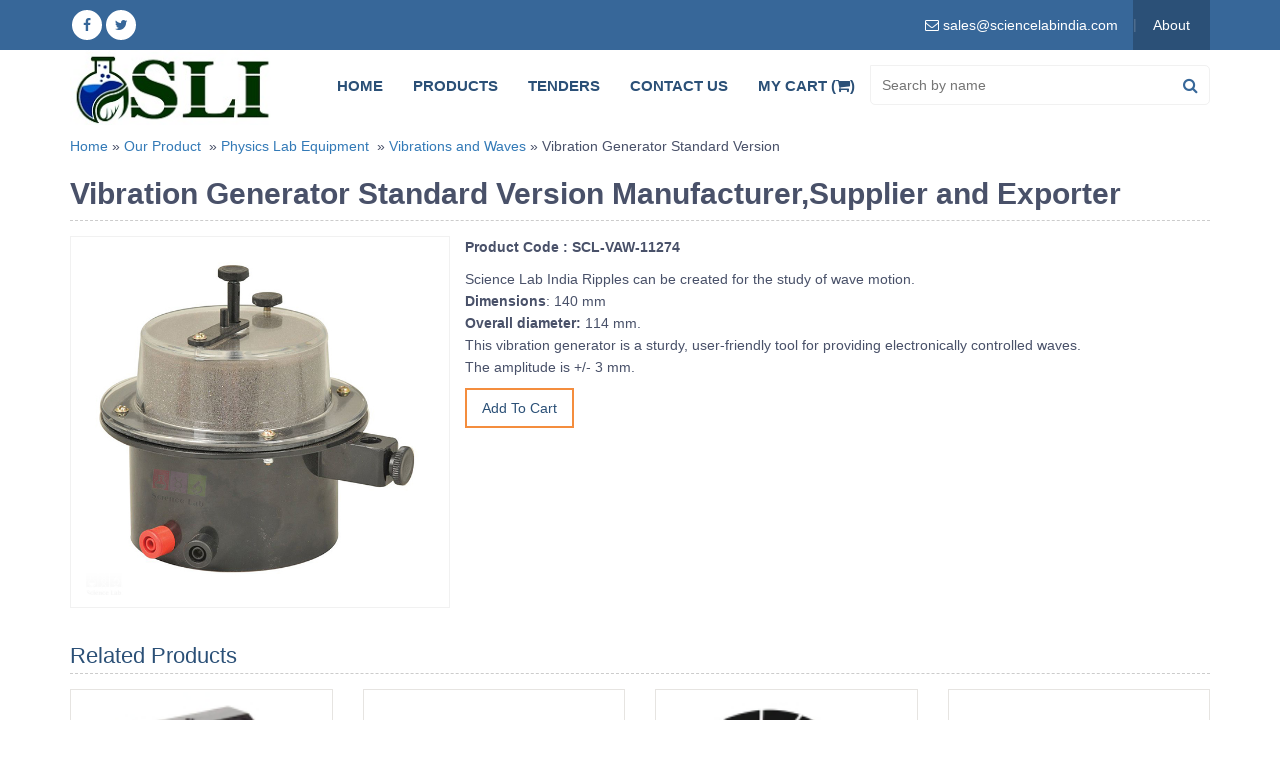

--- FILE ---
content_type: text/html; charset=UTF-8
request_url: https://www.sciencelabindia.com/physics-lab-equipments/vibrations-and-waves/vibration-generator-standard-version
body_size: 17601
content:
<!DOCTYPE HTML>
<html lang="en-us">
<head>
    	<meta charset="utf-8">
	<link rel="canonical" href="https://www.sciencelabindia.com/physics-lab-equipments/vibrations-and-waves" />
    	<title> Vibration Generator Standard Version, Manufacturers, Suppliers &amp; Exporters </title>
	<meta name="description" content="Vibration Generator Standard Version, Manufacturers, Suppliers &amp; Exporters"/>
	<meta name="keywords" content="Vibration Generator Standard Version, Manufacturers, Suppliers &amp; Exporters"/>
    <meta name="viewport" content="width=device-width, initial-scale=1.0, maximum-scale=1.0, user-scalable=0" />
    <link rel="shortcut icon" href="https://www.sciencelabindia.com/front_assets/images/favicon.png" type="image/x-icon">
    <link rel="icon" href="https://www.sciencelabindia.com/front_assets/images/favicon.png" type="image/x-icon">
    <link rel="stylesheet" href="https://www.sciencelabindia.com/front_assets/css/bootstrap.min.css" />
    <link rel="stylesheet" href="https://www.sciencelabindia.com/front_assets/css/font-awesome.min.css" />
    <link rel="stylesheet" href="https://www.sciencelabindia.com/front_assets/css/menu.css" />
    <link rel="stylesheet" href="https://www.sciencelabindia.com/front_assets/css/style.css" rel="stylesheet" type="text/css" />
    <meta name="robots" content="max-snippet:450, max-image-preview:large">
    <link rel="stylesheet" type="text/css" href="https://www.sciencelabindia.com/front_assets/css/owl.transitions.css" />
    <link rel="stylesheet" type="text/css" href="https://www.sciencelabindia.com/front_assets/css/owl.carousel.min.css">
    <link rel="stylesheet" type="text/css" href="https://www.sciencelabindia.com/front_assets/css/owl.theme.default.min.css">
    <link rel="stylesheet" href="//code.jquery.com/ui/1.12.1/themes/base/jquery-ui.css">
    </head>
<body class="home">
<!--START :: HEADER SECTION---->
<header>
	<div class="top-bar">
		<div class="container">
			<div class="topright">
				<ul>
					<li></br>
						<div id="google_translate_element"></div>
						<script type="text/javascript">
						function googleTranslateElementInit() {
			new google.translate.TranslateElement({pageLanguage: 'en', includedLanguages: 'af,sq,ar,am,hy,az,eu,be,bn,bs,bg,ca,ceb,ny,zh-cn,zh-cn,zh-tw,hr,cs,da,nl,en,eo,et,tl,fo,fi,fr,gl,ka,de,el,gu,ht,ha,iw,hi,hmn,hu,is,ig,id,ga,it,ja,jv,kn,km,ko,kk,lo,la,lv,lt,mk,ms,mg,mt,mi,mr,ml,mn,no,ne,fa,pl,pt,pa,ro,ru,sr,sk,sl,st,so,si,es,sw,su,sv,tg,ta,te,th,tr,uk,ur,uz,vi,cy,xh,yi,yo,zu', layout: google.translate.TranslateElement.InlineLayout.SIMPLE, autoDisplay: false}, 'google_translate_element');
			}
						</script>
						<script type="text/javascript" src="//translate.google.com/translate_a/element.js?cb=googleTranslateElementInit"></script> 
					</li>
					<li class="email"><a href="/cdn-cgi/l/email-protection#5625373a33251625353f333835333a37343f38323f377835393b"><i class="fa fa-envelope-o"></i> <span><span class="__cf_email__" data-cfemail="1665777a73655665757f737875737a77747f78727f773875797b">[email&#160;protected]</span></span></a></li>
					<li class="toplinks "><a href="https://www.sciencelabindia.com/about-us">About</a></li>
				</ul>
			</div>
			<div class="socialicon">
				<ul>
					<li><a href="" target="_blank"> <i class="fa fa-facebook"></i></a></li>
					<li><a href="" target="_blank"> <i class="fa fa-twitter"></i></a></li>
				</ul>
			</div>
		</div>
	</div>
	<div class="header_top">
		<div class="container">
			<div  class="logo"> <a href="https://www.sciencelabindia.com"><img src="https://www.sciencelabindia.com/front_assets/images/newlogo.jpg" alt="educational lab equipments"></a> </div>
				<div class="topsearch"> 
					<div class="search-box">
						<form name="frmNameSearch" onsubmit="return submitSearchForm('frmNameSearch')">
							<input type="text" placeholder="Search by name" autocomplete="off" name="name" id="product-name" />
							<button class="searchbtn" onclick="searchresult('keyword')" id="restaurant-search"><i aria-hidden="true" class="fa fa-search"></i></button>
						</form>
					</div>
					<div class="clearfix"></div>
				</div>  
				<div class="topmenu cssmenu">
					<ul>
						<li ><a href="https://www.sciencelabindia.com">Home</a></li>
						<li ><a href="https://www.sciencelabindia.com/product">Products</a></li>
						<li ><a href="https://www.sciencelabindia.com/lab_tender">Tenders </a></li>
						<li ><a href="https://www.sciencelabindia.com/contact">Contact Us</a></li>
						<li ><a href="https://www.sciencelabindia.com/cart">My Cart (<i class="fa fa-shopping-cart"></i>)</a></li>
					</ul>
				</div>
				<div class="search-box mobile">
					<form name="frmNameSearch" onsubmit="return submitSearchForm('frmNameSearch')">
						<input type="text" placeholder="Search by name" autocomplete="off" name="name" id="product-name" />
						<button class="searchbtn" onclick="searchresult('keyword')" id="restaurant-search"><i aria-hidden="true" class="fa fa-search"></i></button>
					</form>
				</div>
			</div>
		</div>
	</div>
</header>
<!--END :: HEADER SECTION---->    <div class="page-content">
	<div class="container">
    	<div class="bread-crumbs">
			<a href="https://www.sciencelabindia.com">Home</a>&nbsp;»&nbsp;<a href="https://www.sciencelabindia.com/product">Our Product</a>
                            &nbsp;»&nbsp;<a href="https://www.sciencelabindia.com/physics-lab-equipments">Physics Lab Equipment</a>    
            			&nbsp;»&nbsp;<a href="https://www.sciencelabindia.com/physics-lab-equipments/vibrations-and-waves">Vibrations and Waves</a>&nbsp;»&nbsp;Vibration Generator Standard Version
			<!-- <a href="https://www.sciencelabindia.com/physics-lab-equipments/vibrations-and-waves/vibration-generator-standard-version"></a>	 -->
        </div>
        <div class="">
            <h1 class="page-title"s style="border-bottom: 1px dashed #ccc; padding-bottom:10px; margin-bottom:15px;">Vibration Generator Standard Version Manufacturer,Supplier and Exporter </h1>
            <div class="col-sm-4 bkground1">
                <div class="product-img">
                                            <img src="https://www.sciencelabindia.com/front_assets/images/catalog/product/658729378VibrationGeneratorStandardVersion.jpg" class="img-responsive img-rounded center-block" border="0" alt="Vibration Generator Standard Version">
                                    </div>
                <div class="clearfix"></div>
            </div>
            <div class="col-sm-8 ">
                <div class="product-detail bkground">
                    <div class="product-description">
                        <p>
                                                            <strong>Product Code :  SCL-VAW-11274</strong><br/>
                                                                                    <div>
Science Lab India Ripples can be created for the study of wave motion.&nbsp;
</div>
<div>
<b>Dimensions</b>: 140 mm
</div>
<div>
<b>Overall diameter:</b>&nbsp;114 mm.&nbsp;
</div>
<div>
This vibration generator is a sturdy, user-friendly tool for providing electronically controlled waves.&nbsp;
</div>
<div>
The amplitude is +/- 3 mm.
</div>
                            <script data-cfasync="false" src="/cdn-cgi/scripts/5c5dd728/cloudflare-static/email-decode.min.js"></script><script type="application/ld+json">
                                {
                                    "@context": "https://schema.org/", 
                                    "@type": "Product", 
                                    "name": "Vibration Generator Standard Version",
                                    "image": "https://www.sciencelabindia.com/front_assets/images/catalog/product/thumb/658729378VibrationGeneratorStandardVersion.jpg",
                                    "brand": "Science Lab ",
                                    "description": "<div>
Science Lab India Ripples can be created for the study of wave motion.&nbsp;
</div>
<div>
<b>Dimensions</b>: 140 mm
</div>
<div>
<b>Overall diameter:</b>&nbsp;114 mm.&nbsp;
</div>
<div>
This vibration generator is a sturdy, user-friendly tool for providing electronically controlled waves.&nbsp;
</div>
<div>
The amplitude is +/- 3 mm.
</div>",
                                    "sku": "5",
                                    "gtin8": "5",
                                    "gtin13": "5",
                                    "gtin14": "5",
                                    "mpn": "5",
                                    "aggregateRating": {
                                        "@type": "AggregateRating",
                                        "ratingValue": "5",
                                        "bestRating": "5",
                                        "worstRating": "0",
                                        "ratingCount": "10"
                                        }
                                }
                                </script> 
                        </p>
                        <input type="button" id="add-cart-11274" class="cart_button" name="Buy" value="Add To Cart"> &nbsp; &nbsp;
                    </div>
                    <div class="clear"></div>
                </div>
                <div class="clear"></div>
                <div class="share-option bkground "></div>
            </div>
            <div class="clear"></div>
            <div class="">
                                                    <div class="related-products">
                        <div class="subtitle">Related Products</div>
                            <div class="row">
                                                                    <div class="col-sm-3">
                                        <div class="product-thumb">
                                            <a href="https://www.sciencelabindia.com/physics-lab-equipments/vibrations-and-waves/mini-stroboscope">
                                                <figure>
                                                                                                            <img src="https://www.sciencelabindia.com/front_assets/images/catalog/product/thumb/297844458MiniStroboscope.jpg" border="0" alt="Mini Stroboscope">
                                                                                                    </figure>
                                                <span class="pro-name">Mini Stroboscope</span>
                                            </a>
                                        </div>
                                    </div>
                                                                                                                                            <div class="col-sm-3">
                                        <div class="product-thumb">
                                            <a href="https://www.sciencelabindia.com/physics-lab-equipments/vibrations-and-waves/squat-retort-base">
                                                <figure>
                                                                                                            <img src="https://www.sciencelabindia.com/front_assets/images/catalog/product/thumb/232171417SquatRetortBase.jpg" border="0" alt="Squat Retort Base">
                                                                                                    </figure>
                                                <span class="pro-name">Squat Retort Base</span>
                                            </a>
                                        </div>
                                    </div>
                                                                                                                                            <div class="col-sm-3">
                                        <div class="product-thumb">
                                            <a href="https://www.sciencelabindia.com/physics-lab-equipments/vibrations-and-waves/hand-stroboscope-simple">
                                                <figure>
                                                                                                            <img src="https://www.sciencelabindia.com/front_assets/images/catalog/product/thumb/1018950658HandStroboscopeSimple.jpg" border="0" alt="Hand Stroboscope Simple">
                                                                                                    </figure>
                                                <span class="pro-name">Hand Stroboscope Simple</span>
                                            </a>
                                        </div>
                                    </div>
                                                                                                                                            <div class="col-sm-3">
                                        <div class="product-thumb">
                                            <a href="https://www.sciencelabindia.com/physics-lab-equipments/vibrations-and-waves/sonometer-3-wire-pattern">
                                                <figure>
                                                                                                            <img src="https://www.sciencelabindia.com/front_assets/images/catalog/product/thumb/50975643Sonometer3WirePattern.jpg" border="0" alt="Sonometer 3 Wire Pattern">
                                                                                                    </figure>
                                                <span class="pro-name">Sonometer 3 Wire Pattern</span>
                                            </a>
                                        </div>
                                    </div>
                                                                                                                                            <div class="col-sm-3">
                                        <div class="product-thumb">
                                            <a href="https://www.sciencelabindia.com/physics-lab-equipments/vibrations-and-waves/vibration-generator-standard-version">
                                                <figure>
                                                                                                            <img src="https://www.sciencelabindia.com/front_assets/images/catalog/product/thumb/658729378VibrationGeneratorStandardVersion.jpg" border="0" alt="Vibration Generator Standard Version">
                                                                                                    </figure>
                                                <span class="pro-name">Vibration Generator Standard Version</span>
                                            </a>
                                        </div>
                                    </div>
                                                                                                                                            <div class="col-sm-3">
                                        <div class="product-thumb">
                                            <a href="https://www.sciencelabindia.com/physics-lab-equipments/vibrations-and-waves/large-demonstration-tuning-fork">
                                                <figure>
                                                                                                            <img src="https://www.sciencelabindia.com/front_assets/images/catalog/product/thumb/1025672508LargeDemonstrationTuningFork.jpg" border="0" alt="Large Demonstration Tuning Fork">
                                                                                                    </figure>
                                                <span class="pro-name">Large Demonstration Tuning Fork</span>
                                            </a>
                                        </div>
                                    </div>
                                                                                                                                            <div class="col-sm-3">
                                        <div class="product-thumb">
                                            <a href="https://www.sciencelabindia.com/physics-lab-equipments/vibrations-and-waves/ripple-tank-kit">
                                                <figure>
                                                                                                            <img src="https://www.sciencelabindia.com/front_assets/images/catalog/product/thumb/1504891584RippleTankKit.jpg" border="0" alt="Ripple Tank Kit">
                                                                                                    </figure>
                                                <span class="pro-name">Ripple Tank Kit</span>
                                            </a>
                                        </div>
                                    </div>
                                                                                                                                            <div class="col-sm-3">
                                        <div class="product-thumb">
                                            <a href="https://www.sciencelabindia.com/physics-lab-equipments/vibrations-and-waves/kundts-resonance-tube">
                                                <figure>
                                                                                                            <img src="https://www.sciencelabindia.com/front_assets/images/catalog/product/thumb/1170445324KundtsResonanceTube.jpg" border="0" alt="Kundt&amp;rsquo;s Resonance Tube">
                                                                                                    </figure>
                                                <span class="pro-name">Kundt&amp;rsquo;s Resonance Tube</span>
                                            </a>
                                        </div>
                                    </div>
                                                                                                                                    </div>
                        </div>
                    </div>
                            </div>
            <div id="cart-alert"></div>
              Supply of Vibration Generator Standard Version from  to Finland, France, Tanzania, Thailand, Sri Lanka, Congo, Costa Rica, Ivory Coast, Croatia, Cuba, Cyprus, Czech Republic, Denmark, Djibouti, Dominica, Afghanistan, Albania, Algeria, Andorra, Angola, Antigua and Barbuda, Argentina, Armenia, Australia, Austria, Azerbaijan, Bahamas, Bahrain, Bangladesh, Barbados, United Arab Emirates (UAE, Dubai), United Kingdom (London), United States, Uruguay, Uzbekistan, Vanuatu, Belarus, Belgium, Belize, Benin, Bhutan, Bolivia, Bosnia and Herzegovina, Botswana, Brazil, Brunei, Bulgaria, Burkina Faso, Burma Myanmar, East Timor, Ecuador, Egypt, El Salvador, Equatorial Guinea, Eritrea, Estonia, Ethiopia (Addis Ababa), Fiji, Burundi, Cambodia, Cameroon, Canada, Cape Verde, Central African Republic, Chad, Chile, Colombia. Math Teaching Kit suppliers in Luxembourg, Macedonia, Madagascar, Malawi (Lilongwe), Malaysia (Kuala Lumpur), Maldives, Mali, Malta, Marshall Islands, Mauritania, Mexico, Micronesia, Moldova, Monaco, Mongolia, Montenegro, Morocco, Mozambique, Namibia, Comoros, Congo. Math Teaching Kit manufacturers in Dominican Republic, Gabon, Gambia, Georgia, Germany, Ghana, Greece, Grenada, Guatemala, Guinea, Guinea-Bissau, Guyana, Haiti, Honduras, Hungary, Iceland, Indonesia, Iran, Iraq, Niger, Nigeria (Abuja), Norway, Oman, Palau, Panama, Papua New Guinea, Paraguay, Peru, Philippines (Manila), Poland, Ireland, Israel, Italy, Jamaica, Japan, Jordan, Kazakhstan, Kenya (Nairobi), Kiribati, Korea, Kuwait, Kyrgyzstan, Laos, Latvia, Lebanon, Lesotho, Liberia, Liechtenstein, Lithuania, Mauritius, Nauru, Nepal, Netherlands, New Zealand, Nicaragua, Portugal, Qatar, Romania, Russia, Rwanda (Kigali). Math Teaching Kit exportets to Saint Kitts and Nevis, Saint Lucia, Saint Vincent and the Grenadines, Samoa, San Marino, Sao Tome and Principe, Saudi Arabia, Senegal, Serbia, Seychelles, Sierra Leone, Singapore, Slovakia, Slovenia, Solomon Islands, Somalia, South Africa, South Sudan, Spain, Sudan, Suriname, Swaziland, Sweden, Switzerland, Syria, Tajikistan, Togo, Tonga, Trinidad and Tobago, Tunisia, Turkey, Turkmenistan, Tuvalu, Uganda (Kampala), Ukraine, Venezuela, Vietnam, Yemen , Zambia (Lusaka), Zimbabwe
        </div>
    </div>
</div>
<!-- START :: CATEGORY CONTENT---->
<section class="footersec">
    <div class="container">
		<div class="mainlinks">
			<div class="footerlinks"><h4><a href="https://www.sciencelabindia.com/physics-lab-equipments">Physics Lab Equipment</a></h4><ul><li><a href="https://www.sciencelabindia.com/physics-lab-equipments/forces-and-motion">Forces and Motion</a></li><li><a href="https://www.sciencelabindia.com/physics-lab-equipments/vibrations-and-waves">Vibrations and Waves</a></li><li><a href="https://www.sciencelabindia.com/physics-lab-equipments/molecules-in-motion">Molecules in Motion</a></li><li><a href="https://www.sciencelabindia.com/physics-lab-equipments/energy-physics">Energy Physics</a></li><li><a href="https://www.sciencelabindia.com/physics-lab-equipments/electrostatics">Electrostatics</a></li><li><a href="https://www.sciencelabindia.com/physics-lab-equipments/magnets">Magnets</a></li><li><a href="https://www.sciencelabindia.com/physics-lab-equipments/optics">Optics</a></li><li><a href="https://www.sciencelabindia.com/physics-lab-equipments/magnetism">Magnetism</a></li><li><a href="https://www.sciencelabindia.com/physics-lab-equipments/astronomy">Astronomy</a></li><li><a href="https://www.sciencelabindia.com/physics-lab-equipments/electromagnetism">Electromagnetism</a></li><li><a href="https://www.sciencelabindia.com/physics-lab-equipments/atoms-and-nuclei">Atoms and Nuclei</a></li><li><a href="https://www.sciencelabindia.com/physics-lab-equipments/physics-lab">Physics Lab</a></li></ul></div><div class="footerlinks"><h4><a href="https://www.sciencelabindia.com/mathematics-lab-equipment">Maths Lab Equipment</a></h4><ul><li><a href="https://www.sciencelabindia.com/mathematics-lab-equipment/maths-lab">Maths Lab kit</a></li><li><a href="https://www.sciencelabindia.com/mathematics-lab-equipment/stationery">Stationery</a></li><li><a href="https://www.sciencelabindia.com/mathematics-lab-equipment/math-manipulatives">Math Manipulatives</a></li><li><a href="https://www.sciencelabindia.com/mathematics-lab-equipment/geometry">Geometry</a></li></ul></div><div class="footerlinks"><h4><a href="https://www.sciencelabindia.com/biology-lab-equipment">Biology Lab Equipment</a></h4><ul><li><a href="https://www.sciencelabindia.com/biology-lab-equipment/educational-charts">Educational Charts</a></li><li><a href="https://www.sciencelabindia.com/biology-lab-equipment/botany-models">Botany Models</a></li><li><a href="https://www.sciencelabindia.com/biology-lab-equipment/dissecting-equipments">Dissecting Equipments</a></li><li><a href="https://www.sciencelabindia.com/biology-lab-equipment/environmental-instruments">Environmental Instruments</a></li><li><a href="https://www.sciencelabindia.com/biology-lab-equipment/human-anatomy-model">Human Anatomy Model</a></li><li><a href="https://www.sciencelabindia.com/biology-lab-equipment/microtomes-and-staining">Microtomes and Staining</a></li><li><a href="https://www.sciencelabindia.com/biology-lab-equipment/zoology-models">Zoology Models</a></li></ul></div><div class="footerlinks"><h4><a href="https://www.sciencelabindia.com/chemistry-lab-equipments">Chemistry Lab Equipments</a></h4><ul><li><a href="https://www.sciencelabindia.com/chemistry-lab-equipments/chemistry-lab-safety-equipments">Chemistry Lab Safety Equipments</a></li><li><a href="https://www.sciencelabindia.com/chemistry-lab-equipments/chemistry-equipments">Chemistry Equipments</a></li><li><a href="https://www.sciencelabindia.com/chemistry-lab-equipments/basins-and-crucibles">Basins and Crucibles</a></li><li><a href="https://www.sciencelabindia.com/chemistry-lab-equipments/burners">Burners</a></li><li><a href="https://www.sciencelabindia.com/chemistry-lab-equipments/cork-and-tubing">Cork and Tubing</a></li><li><a href="https://www.sciencelabindia.com/chemistry-lab-equipments/filter-papers">Filter Papers</a></li><li><a href="https://www.sciencelabindia.com/chemistry-lab-equipments/gas-preparation">Gas Preparation</a></li><li><a href="https://www.sciencelabindia.com/chemistry-lab-equipments/retort-stand">Retort Stand</a></li><li><a href="https://www.sciencelabindia.com/chemistry-lab-equipments/test-tubes-stands">Test Tubes Stands</a></li><li><a href="https://www.sciencelabindia.com/chemistry-lab-equipments/laboratory-brushes">Laboratory Brushes</a></li></ul></div><div class="footerlinks"><h4><a href="https://www.sciencelabindia.com/laboratory-glasswares">Lab Glassware</a></h4><ul><li><a href="https://www.sciencelabindia.com/laboratory-glasswares/beakers">Beakers</a></li><li><a href="https://www.sciencelabindia.com/laboratory-glasswares/burette">Burette</a></li><li><a href="https://www.sciencelabindia.com/laboratory-glasswares/flasks">Flasks</a></li><li><a href="https://www.sciencelabindia.com/laboratory-glasswares/glass-bottle">Glass Bottle</a></li><li><a href="https://www.sciencelabindia.com/laboratory-glasswares/centrifuge-tubes">Centrifuge Tubes</a></li><li><a href="https://www.sciencelabindia.com/laboratory-glasswares/standard-joints">Standard Joints</a></li><li><a href="https://www.sciencelabindia.com/laboratory-glasswares/condensers">Condensers</a></li></ul></div><div class="footerlinks"><h4><a href="https://www.sciencelabindia.com/laboratory-microscopes">Laboratory Microscope</a></h4><ul><li><a href="https://www.sciencelabindia.com/laboratory-microscopes/student-microscopes">Student Microscopes</a></li><li><a href="https://www.sciencelabindia.com/laboratory-microscopes/binocular-microscopes">Binocular Microscopes</a></li><li><a href="https://www.sciencelabindia.com/laboratory-microscopes/research-microscopes">Research Microscopes</a></li><li><a href="https://www.sciencelabindia.com/laboratory-microscopes/projection-microscope">Projection Microscope</a></li><li><a href="https://www.sciencelabindia.com/laboratory-microscopes/microscope">Microscope</a></li><li><a href="https://www.sciencelabindia.com/laboratory-microscopes/metallurgical-microscope">Metallurgical Microscope</a></li><li><a href="https://www.sciencelabindia.com/laboratory-microscopes/telescope">Telescope</a></li><li><a href="https://www.sciencelabindia.com/laboratory-microscopes/elementary-microscopes">Elementary Microscopes</a></li><li><a href="https://www.sciencelabindia.com/laboratory-microscopes/stereo-microscopes">Stereo Microscopes</a></li><li><a href="https://www.sciencelabindia.com/laboratory-microscopes/microscope-accessories">Microscope Accessories</a></li></ul></div><div class="footerlinks"><h4><a href="https://www.sciencelabindia.com/mathematics-lab-instruments">Mathematics Lab Instruments</a></h4><ul><li><a href="https://www.sciencelabindia.com/mathematics-lab-instruments/maths-wooden-products">Maths Wooden Products</a></li><li><a href="https://www.sciencelabindia.com/mathematics-lab-instruments/base-ten-blocks">Base Ten Blocks</a></li><li><a href="https://www.sciencelabindia.com/mathematics-lab-instruments/geometric-shapes">Geometric Shapes</a></li><li><a href="https://www.sciencelabindia.com/mathematics-lab-instruments/mathematics-kit">Mathematics Kit</a></li></ul></div><div class="footerlinks"><h4><a href="https://www.sciencelabindia.com/physics-lab-equipment">Physics Lab Equipment</a></h4><ul><li><a href="https://www.sciencelabindia.com/physics-lab-equipment/electricity-laboratory-instruments">Electricity Laboratory Instruments</a></li><li><a href="https://www.sciencelabindia.com/physics-lab-equipment/electrical-instruments">Electrical Instruments</a></li><li><a href="https://www.sciencelabindia.com/physics-lab-equipment/heat-laboratory-equipment">Heat Laboratory Equipment</a></li><li><a href="https://www.sciencelabindia.com/physics-lab-equipment/mechanics-laboratory-equipment">Mechanics Laboratory Equipment</a></li><li><a href="https://www.sciencelabindia.com/physics-lab-equipment/electronics-instruments">Electronics Instruments</a></li><li><a href="https://www.sciencelabindia.com/physics-lab-equipment/forces-equilibrium">Forces &amp; Equilibrium</a></li><li><a href="https://www.sciencelabindia.com/physics-lab-equipment/magnetism">Magnetism</a></li><li><a href="https://www.sciencelabindia.com/physics-lab-equipment/measurement-density">Measurement &amp; Density</a></li><li><a href="https://www.sciencelabindia.com/physics-lab-equipment/modern-atomic-nuclear-science">Modern Atomic &amp; Nuclear Science</a></li></ul></div><div class="footerlinks"><h4><a href="https://www.sciencelabindia.com/geography-lab-equipment">Geography Lab equipment</a></h4><ul></ul></div><div class="footerlinks"><h4><a href="https://www.sciencelabindia.com/general-lab-equipment">General Lab Equipment</a></h4><ul></ul></div>
		</div>
    </div>
</section>
<!-- END :: CATEGORY CONTENT----><!-- START :: FOOTER CONTENT---->
<section class="footerbg">
    <div class="container">
    	<div class="footerb">
			<h4>Office Address</h4>
			<p><i aria-hidden="true" class="fa fa-map-marker"></i> </p>
			<p>Works: Office No. 415-418 Mumbai City, Old Custom House, Fort, Mumbai – 400001<br></p>
			<p><a href="/cdn-cgi/l/email-protection#4635272a23350635252f232825232a27242f28222f276825292b66"><i class="fa fa-envelope-o"></i> <span class="__cf_email__" data-cfemail="384b59545d4b784b5b515d565b5d54595a51565c5159165b5755">[email&#160;protected]</span></a></p>
        </div>
        <div class="footerb">
        	<h4>Quick Links</h4>
            <ul class="flinks">   
            	<li><a href="https://www.sciencelabindia.com">Home</a></li>           
              	<li><a href="https://www.sciencelabindia.com/product">Products</a></li>
			  	<li ><a href="https://www.sciencelabindia.com/lab_tender">Tenders/OEM</a></li>         
             	<li class=""><a href="https://www.sciencelabindia.com/about-us">About</a></li>
             	<li class=""><a href="https://www.sciencelabindia.com/contact">Contact Us</a></li>
            </ul> 
        </div>
        <div class="footerb">
        	<h4>Follow Us</h4>
            <div class="socialicon">
                <ul>
                    <li><a href=" " target="_blank"><i class="fa fa-facebook"></i></a></li>
                    <li><a href=" " target="_blank"><i class="fa fa-twitter"></i></a></li>
                </ul>
            </div>            
        </div>
    </div>
</section>

<div class="copyright">
    <div class="container">
        <p>©2022 Science lab india. All Right Reserved</p>      
    </div>
    <p id="back-top" style="display: block;"><a href="#top"><span></span></a></p>
</div>

<footer> 
    <div class="clear"></div>  
</footer>
<!-- END :: FOOTER CONTENT---->
<script data-cfasync="false" src="/cdn-cgi/scripts/5c5dd728/cloudflare-static/email-decode.min.js"></script><script defer src="https://static.cloudflareinsights.com/beacon.min.js/vcd15cbe7772f49c399c6a5babf22c1241717689176015" integrity="sha512-ZpsOmlRQV6y907TI0dKBHq9Md29nnaEIPlkf84rnaERnq6zvWvPUqr2ft8M1aS28oN72PdrCzSjY4U6VaAw1EQ==" data-cf-beacon='{"version":"2024.11.0","token":"e43add86bb3b4406a8a1f5cf5c89ddb9","r":1,"server_timing":{"name":{"cfCacheStatus":true,"cfEdge":true,"cfExtPri":true,"cfL4":true,"cfOrigin":true,"cfSpeedBrain":true},"location_startswith":null}}' crossorigin="anonymous"></script>
</body>
<script type="text/javascript" src="//code.jquery.com/jquery-1.11.0.min.js"></script>
<script type="text/javascript" src="https://www.sciencelabindia.com/front_assets/js/owl.carousel.min.js"></script>
<script type="text/javascript" src="https://www.sciencelabindia.com/front_assets/owlcarousel/owl.carousel.js"></script>
<script type="text/javascript" language="javascript" src="https://www.sciencelabindia.com/front_assets/js/bootstrap.min.js"></script>
<script type="text/javascript" src="https://www.sciencelabindia.com/front_assets/js/menu.js"></script>
<script type="text/javascript" src="https://www.sciencelabindia.com/front_assets/js/jquery-ui.js"></script>
<script>
$(document).ready(function(){
	// hide #back-top first
	$("#back-top").hide();
	// fade in #back-top
	$(function () {
		$(window).scroll(function () {
			if ($(this).scrollTop() > 500) {
				$('#back-top').fadeIn();
			} else {
				$('#back-top').fadeOut();
			}
		});

		// scroll body to 0px on click
		$('#back-top a').click(function () {
			$('body,html').animate({
				scrollTop: 0
			}, 800);
			return false;
		});
	});
});
</script>
<script>
function searchresult(search_type){
 	if(search_type == 'code')
	{
		window.location.href='https://www.sciencelabindia.com/search/code/'+$('#product-code').val();
	}
	if(search_type == 'keyword' && $('#product-name').val() != null)
	{
		window.location.href='https://www.sciencelabindia.com/search/name/'+$('#product-name').val();
	}
	return false;
}
function submitSearchForm(frmName){
	if(frmName == 'frmNameSearch' && $('#product-name').val() != null)
	{
		window.location.href='https://www.sciencelabindia.com/search/name/'+$('#product-name').val();
	}
	if(frmName == 'frmCodeSearch')
	{
		window.location.href='https://www.sciencelabindia.com/search/code/'+$('#product-code').val();
	}
 	return false;
} 
</script>
<script>
  $( function() {
    var availableTags = ["Inclined Plane and Friction Board","Rod Mounting Pulley","Linear Air Track Compact","Rotary Investigation","Extension Spring Set","Light Gate (Photo Timing Gate)","Millisecond Timer","Slinky Spring on Wooden Stand","Ticker Tape Timer Economy","Dynamics Track","Wave Demonstrator Kit","Wave Machine","Linear Air Track Premium","Ticker Tape Timer","Mounted Timing flag for Premium Air Track","Moment of Force Apparatus","Extension Springs Economy","Linear Air Track Kit Full Length","Glass Marbles","Dynamics Trolley Wooden","Squat Retort Base","Demonstration Loudspeaker","Air Pump Plate","Kundt&rsquo;s Resonance Tube","Microphone","Doppler Effect Unit","Large Demonstration Tuning Fork","Loudspeaker","Hand Stroboscope Simple","Digital Xenon Stroboscope","Vibration Generator Standard Version","Ripple Tank Kit","Mini Stroboscope","Sonometer 3 Wire Pattern","Buzzer in a Vacuum Vessel","Mini Sound Level Meter with Temperature","Bell in a Jar Experiment","Fluid Pressure Apparatus (Spouting Cylinder)","Bar and Gauge Kit","Mini Magdeburgs","Boyle's Law Indicator","Hydraulic Press","Bimetallic Strips Kit","Demonstration Bimetallic Strip","Bimetallic Compound Bar","Bar Breaking Apparatus","Bimetallic Compound Bar Premium","Liquid Level Apparatus","Charles Law Superior","Fire Piston","Whitley Bay Smoke Cell LED","Boyle's Law Improved","Kinetic to Thermal Energy Apparatus","Energy Transfer Unit","Stirling Engine Low Temperature","Solar Educational Kit Introductory","Renewable Energy Kit","Solar Panel 10 Watts","Solar Educational Kit Modular","Wood \/ Metal Cylinder","Conductivity Star","Ice Melting Kit","Heat Sensitive Paper","Heat Absorption &amp; Radiation Apparatus","Heat Radiation Plate","Leslie Cube","Ice Melting Kit Advanced","Joulemeter Low Voltage","Wind Turbine Kit","Calorimeter Blocks","Solar Cell Modules Encapsulated","Hero's Engine","Halogen Lamp for Solar Cells","Thermal Conductivity Bars","Pelton Turbine with Safety Turbine","Voltaic Pile","Convection In Air Apparatus","Refractor Telescope Mercury","Orbit Tellurium","Solar System Poster Set","Reflector Telescope Explorer","Refractor Telescope Capricorn","Orbit Orrery","Discharge Sphere","Coulombmeter Kit","Large Needle Electroscope","Pith Ball Support","Electrostatic Strips","Spectral Lamp Control Transformer","Zinc Plate with 4mm Plug for Electroscope","Parallel Plate Capacitor Kit","Insulated Stool","Van De Graaff Accessories Kit","Gold Leaf Electroscope","E-Field Apparatus","Van De Graaff Generator Hand Driven","Van De Graaff Generator Premium","UV Lamp &amp; Holder","Wimshurst Machine","Van De Graaff Generator","Neon Discharge Tube for Electrostatics","Magnadur Magnets","Bar Magnets Pack","Orienteering Compass","Magnetic Accelerator Kit","Bar Magnets Set","Super Magnets","Neodymium Magnets","Bar Magnets","Light Source","Polarimeter","Polaroid Filters Mounted","Tube Spectrometer","Ray Box","Ray Box Premium","Spectral Tubes","Ray Box Sliding","Refractometer","Multicoloured LED bulb","Search Coil","Magnetic Field Box Kit","Multitap Transformer","Magnetic Pole Pattern","Magnetic Field Plates Set","Magnetic Field Tube","Magnetic Wand","Helmholtz Coils with support","Magnaprobe Mark","Magnetic Field Viewing Film","Circular Coil","AC Magnetic Field Coil","Demo OHP Field Patterns","Motor\/Generator Unit","Dynamo","Universal Motor Generator","Relay Demonstration","Magnetising and Demagnetising Coil","Eddy Current Kit","Electromagnet Kit","U-Shaped Electromagnet","Floating Globe","Variable Electromagnet Investigation","Soft Iron Rod","Demonstration Motor","Soft Iron Bar Square Section","Force on a Conductor Apparatus","Demonstration Electric Motor","Current Balance (BIL Coil)","Pohl Swing (Oersted's Law Apparatus)","Demonstration Dynamo AC\/DC","C-Core Coils Set","Demonstration Dynamo DC","Half Life Simulation","Radioactive Source Americium","Helmholtz Coils for Use with Fine Beam Tube","Alpha Particle Scattering Apparatus","Spark Discharge Apparatus","Helmholtz Coils","Ratemeter","GM Tube Test Source","Dry Ice Maker","Universal Stand","Proton And Neutron Demonstration","Electron Diffraction Tube","Diffusion Cloud Chamber","Deflection E-M Tube","Fine Beam Tube (Neon-Filled) with Connector Base","Chain Reaction Apparatus","Teltron Dual Beam Tube","Geiger Muller Counter","Radioactive Rock Specimens","Hooke's Law Kit","Equal Mass Metal Cylinders Set","Mole Set","Density Cube Set","Young's Modulus Kit (Searle's Pattern)","Young's Modulus (Vernier Type)","Oscilloscope","Metal Cubes Set","Student Microscope","Trinocular Microscope","Student Microscope Inclined","Pathological Microscope","Portable Microscope","Junior Microscope","Elementary Microscope","Mechanical Stage","Microscope Lamp Low Voltage","Vernier Travelling Microscope","Microscope Slide Dispenser","Microscope Slide Cover Forceps","Microscope Cleaning Kit","Trinocular Microscope, 1000x, LED","Digital Zoom Microscope","Stereo Microscope","Monocular Microscope, LED","Monocular Microscope, 400x","Advanced Digital Microscope","Compound Microscope","Mathematical balance","Upright Abacus","Board Instruments T-Square","Clinometer Hand","Beads, Bobbles and Laces","Balance Simple Beam","Geometrical Instruments Set","Maths Kit Junior","Senior Maths Kit","Graph Board","Stacking Counters","Double Sided Geoboard","2D Shapes","Transparent 3D Solid Set","Dish Balance with Weight Number","3D Colour Solid Set","Game of Place Value","Red Pen Ball Point","Slate Pencils White","Crayon Wax Jumbo Assorted Colours","Pencil Colouring 12 Assorted","Transparent Adhesive Tape","Safety Scissors School Blunt","Jumbo Magnetic Letters and Numbers","Write and Wipe Fact Family Boards","Head Full of Numbers Math Game","Relational GeoSolids","Hip Hoppin' Hundreds Activity Mat","Snap It Up! Addition and Subtraction Card Game","Play Money Smart Pack","Light 'N' Strike Math Game","10 Row Abacus","Money Bags Coin Value Game","Cash Bash Electronic Flash Card","Geometry Set","Geometric Shapes Building Set","Folding Geometric Shapes","Wooden Geometric Solids","Primary Shapes Template Set","Anglegs Transparent Student Set","Rainbow Premier Pentominoes","Geo Reflector Mirror","Brights Pattern Blocks","Attribute Blocks Desk Set","10 Isometric Grid Pattern Geoboard","6-Color Tangrams","5 Assorted Geoboards","Brights Tangrams Class Pack","Manipulative Kit","Bio Periodic Tables","Botany Charts","General Science Charts","Human Physiology Charts","Human Reproduction Charts","Porifera Coelenterata Platyhelminthes","Protozoa Charts","Special Human Physiology Charts","Dicot Leaf TS Model","Flower Model","Isobilateral Leaf Model","Plant Cell Model","Monocot Root TS Model","Leaf Anatomy Model","Typical Flower Model","Dicot Stem Herbaceous Model","Dicot Stem Anatomy Model","Plant Mitosis Cell Division Model","Typical Flower LS Model","Root Tip Anatomy Model","Monocot Stem TS Model","Dicot Root Tip Model","Typical Plant Cell Model","Fertilization of the Angiosperm Model","Dicot Stem TS Model","Needle Plastic Handle","Section Lifter","Dissecting Dishes","Dissecting Boards","Forceps","Dissecting Pin","Dissecting Kit","Scalpels","Dissecting Block","Ear Custom Models","Insect Net","Soil Auger","Pooter","Plankton Net","Plant Press Wooden","Rocks Collection","Plant Press","Human Brain Model 2 Parts","Brain, 2 Parts Economy Model","Brain Anatomy 3D Model, 7 Parts","Brain Model, Life Size","Brain Model with Skull","Brain with Half Head Model","Human Digestive System Model","Pancreas, Duodenum and Spleen Model","Human Liver Model","Stomach Model","Pathological Model of The Human Liver","Stomach and Associated Organs Model","Colon Diseases Model","Gastric Diseases Model","Liver Section With Gall Bladder","Liver with Gallbladder, Pancreas and Duodenum Model","Pathological Model of Esophagus","Stomach Model, 2 Parts","Pathological Model of The Rectum","Pathological Model of The Pancreas Duodenum and Gallbladder","Caecum and Appendix Model","Human Ear Model, 4 Parts","Human Ear Model, 5 Parts","Ear Acupuncture Model","Organs of The Endocrine System Model","Effects Of Diabetes Model, 5 Parts","Periodic Changes of Female Hormones and Internal Model","Thyroid Diseases Model - 4 Parts","Eye Model, 6 Parts","Eye with Orbit, 4 Parts","Human Eye Demonstration Model","Regional Anatomy of The Foot Model","Normal and Abnormal Feet Model","Muscles of Foot Model","Section of Foot Model","Anatomy of the Foot Model","Foot Joint Model","Foot Acupuncture Model","Regional Anatomy Hand Model - 7 Parts","Elbow with Muscles Models","Anatomy Hand Model - 3 Parts","Hand Muscles Model - 4 Parts","Hand Acupuncture Model","Human Hand and Wrist Model","Human Heart Model - 2 Parts","Human Heart Model - 4 Parts","Head Cranial with Autonomic Nerves","Head Model, 6 Part","Classic Human Skull with Brain Model","Human Skull Model with Cervical Spine","Heart Hypertrophy Model","Giant Heart Model  - 4 Parts","Heart with Bypass Model","Heart with Thymus Model","Heart Diseases Model","Human Blood Cells Model","Atherosclerosis and Thrombosis Model","Effects of Hypertension Model, 5 Parts","Human Circulatory System","Budget Sexless Torso Model","Torso Dual Sex Model","Torso Open Back Sexless Model","Mini Torso Dual-Sex Model","Atlas Axis and Occipital Bone Model","2 Lumbar Vertebrae with Hernia And Prolapsed Intervertebral Disc Model","Mini Skull Model, 3 Part","Skull With Blood Vessels Model, 3 Part","Human Skull Model, 3 Parts Numbered","Coloured Skull Model, 3 Parts","Baby Skull Model","Human Muscular Skull Model, 3 Parts","Human Life-Size Muscle Torso Model","Shoulder Muscle Anatomy Model","Human Arm Muscles Anatomy Model","Human Leg Muscles Anatomy Model","Human Skeleton Model, Life Size","Mini Skeleton Model","Skeleton with Joints Model","Hand Bones Model","Foot Bones Model","Male Skeletal Pelvis Model","Knee Joint Skeleton Model","Female Skeletal Pelvis Model","Elbow Joint Models","Hip Joint Models","Knee Joints Model Set","Shoulder Joint Model","Skeleton of Lower Limb with Half Pelvis","Hyoid Bone Model","Sacrum with Coccyx Model","Skeleton of The Human Trunk","Human Skeleton","Pregnancy Model Set","Pregnancy Pelvis with Mature Fetus","Spermatogenesis Model","Testis Model","Ovary Structure Model","Normal and Diseased Prostate Gland Model","Male Pelvis Model, 4 Parts","Female Pelvis Model, 3 Parts","Female Pelvis with 8-Week Embryo Model","Human Embryo Model","Fetal Development Process Model","Internal Female Reproductive Organs Model","Female Genital Organs Model","Pathological Model of The Male Urogenital System","Model of Placenta - Umbilical Cord","Human Respiratory System Model","Human Respiratory System with Magnified Alveolus Model","Human Lung Model","Hairy and Hairless Skin Model","Pathological Model of Burned Skin Model","Skin Pathology Models","Skin Model","Skin Section Model","Skin Burn - Normal Model","Skin Cancer Model","Flexible Spinal Column with Colour Coded Regions","Flexible Vertebral Column with Femur Heads and Muscle Insertions","Flexible Vertebral Column with Femur Heads, Muscle Insertions, Removable Sacral Crest","Flexible Vertebral Column Model","Flexible Vertebral Column with Femur Heads Model","Cervical Spinal Column Model","Thoracic Spinal Column Model","Lumbar Spinal Column with Sacral and Coccyx Bones Model","Deciduous Teeth Model","Oral Hygiene Model","Dental Hygiene Model","Dental Caries Model","Incisor Canine and Molar Model","Lower Molar with Caries Model","Molar and Incisor Cross Section Model","Five Models of Teeth","Right Lower First Molar Model","Human Teeth Model - Dental Problems","Dental Pathology Model","Kidney with Adrenal Gland Model","Kidney with Adrenal Gland Model, Life Size","Urinary System Model","Kidney with Adrenal Gland Model, 1.5 Times Enlarged","Kidney Section with Renal Nephron And Renal Corpuscle","Kidney Model","Pathological Model of Renal Calculus","Nephron Diseases Model","Median Section of Male and Female Urinary Tracts Model","Male Urinary Bladder with Prostate Model","Human Urinary Bladder Model","Human Nasal Cavity Model","Lower Jaw Model- 6 Parts","Staining Trough","Microscopic Glass Slides","Coplin Jar","Staining Jar","Micro Slides Cavity","Microslide Boxes","Cover Glasses","Microslide Cabinet","Amoeba Model","DNA Model","Star Fish Model","Fish Anatomy Model","Pigeon Dissection Model","Chicken Dissection Model","Frog Dissection Model","Cockroach Dissection Model","Bilhariza Male - Female Model","Paramecium Model","Animal Cell Model","Rat Dissection Model","Hen Anatomy Model","Shark Fish Anatomy Model","Earthworm Anatomical Model","Safety Goggles","Faceshield","Apron","Lab Coats","Rubber Gloves","Gloves Polythene","Laboratory Safety Chart","Wooden Cork Stopper","Chemicals Balance","Balance Counter","Triple Beam Balance","Triple Beam Balance Mass Set","Balance Single Pan","Balance Double Beam","Electronic Balance Analytical","Balance Electronics","Bunsen Burner","Burner Bunsen with Stopcock","Water Bath Copper","Evaporating Basin","Crucibles","Gooch Crucible","Crystallizing Basin","Crucible, Stainless Steel","Meker Burner","Bunsen Burner with Stop Cock","Flame Spreader","Fishtail Burner","Teclu Burner","Micro Burner","Cork Borer Sharpener","Cork Borers","Rubber Stopper Solid","Rubber Stopper Two Holes","Rubber Stopper One Hole","Silicone Tubing","Cork Press","Silicone Stopper","Rubber Tubing","Cork Boring Machine","Filter Paper","Lens Cleaning Paper","Litmus Paper","Universal pH Paper","Beehive Shelves","Blow Pipe Burner","Spotting Plates","Combustion Spoon","Deflagrating Spoon","Watch Glasses","Wire Gauge","Mortar and Pestle","Voltmeter Copper","Charcoal Blocks","Cobalt Glass","Gas Generator Kipps","Gas Jars","Spirit Lamp","Retort Stoppered","Troughs Pneumatic","Hoffman Voltameter","Woulf Bottle","Water Voltameter","Retort Clamp","Retort Stand","Retort Ring","Retort Stand Base","Boss Heads","Jumbo Clamp","Spatulas","Spatula","Spatula Plastic","Test Tube Basket","Test Tube Holder","Test Tube Stand","Test Tube Stand Round","Test Tube Stand Wooden","Test Tube Stand Aluminium","Beaker Brush","Bottle Brush","Burette Brush","Flask Brush","Test Tube Brush","Conical Beaker","Beaker, Low Form","Beakers, Squat Form","Burette with Pinch Clip","Burette without Stopcock","Burette with PTFE Stopcock","Burette, Automatic Zero","Burette with Rotaflow","Burette, Schellbach Stripe","Burette with Screw Type Needle Valve","Burette, with Straight Bore Glass Stopcock","Burette Pinch Bead","Maths Teaching Kit","Solar System Model","Earth Globe Model","Volcano Model","Fractures, Faults and Dislocations Model","Class Rock Pack","Clever Catch Rocks","Expanded Rock Collection","Mineral Study Kit","Rock Study Kit","Sieves","Geology History Kit","Seismograph Model","Advanced Fossil Collection","General Fossil Collection","Astronomy Clever Catch","Celestial Star Globe","Data Management System IDS Gateway with REST API interface","Function upgrade for Huber circulators","Turboblotter","3mm CHR Blotting Paper Sheets","Gel blotting paper","Disposable Erlenmeyer Flasks with screw closure","Sterile Erlenmeyer Flask 1000ml PETG","Erlenmeyer flask 2000 ml PETG, sterile","Erlenmeyer Flask 250ml PETG","Sterile Erlenmeyer Flask 2800ml PETG","Disposable Erlenmeyer Flask 125ml PETG","Petri Dish Holder","Petri Dishes","Roller Bottles","Culture flasks, borosilicate glass 3.3","Foil Seal","Pierce Seal","Clear Seal","Deep well plates, 384-well, PP","Clone Savercards","FTA Micro Card","24 \/ 48 well PCR Plates, non-skirted, PP, for qPCR","Accessories for Oxygen meters","Microtube racks, 20-Well, PP","Microtube racks 4-Way, PP","Centrifuge Tubes PP-copolymer","Centrifuge Tubes PC With Screw Cap","Centrifuge Tubes Polysulfon","Centrifuge tubes, PP","High speed centrifuge tube, borosilicate glass","Microcentrifuge tubes, PP, with lid closure","Centrifuge tubes, conical tubes","High-Speed Mini-Centrifuge","Mini centrifuge with timer and digital display","Mini Spin Personal Centrifuge","Balance Brush","Beaker Brush With Wooden Handle","Bottle Brush with crank handle","Broom, PP","Bucket, PP","Cell pen swabs","Cleaning trolley","Crevice Scrub, PP, Very hard","Dustpan, PP","Floor wiper","Hand brush, PP","Mop covers One Way Ultra PW, single-use","Mop covers King CR, multiple-use","MicroMopp standard CR\/A, PES, multiple-use","Precision-Swabs","Ultra Hygiene Squeegee","Wipe Dispenser","Adhesive Tape, PVC","Antistatic Cutter","Antistatic Mouse Pad","Antistatic Pen stand","Antistatic Scissors","Clipboard, transparent","Conductive Binder, A4","Conductive Pipe File","ESD Antistatic Screwdriver Soft Finish","ESD Floor Marking Tape, PVC","Sample bags SteriBag Cleanroom, PE, sterile","Overgoggles","Panoramic Eyeshield","Adhesive mat","Adhesive Rolls","Antistatic mats","Cleanroom racks","Cleanroom tables with a smooth worktop","Cleanroom transport trolley","Cleanroom wall-mounted wardrobe","ESD Clean Fatigue Reducing Mats","ESD sheet high-performance","Handcleaner rolls","Sit-over benches, stainless steel","Static electricity removing mats, PVC","Chemical Protection Gloves","Cleanroom gloves","Conductive Finger coats","Undergloves Half Finger, Nylon","Air cushion Slipper, ESD","Cleanroom Clogs, ESD","Disposable Laboratory Coat","Disposable mask for Cleanroom","Dust remover spray","Disinfection Tissues","Dispenser system for moist cloths","Dispenser Bin Wiper Bowl","Autoclave deodorant","Bowie &amp; Dick Test Pack","Multiparameter Indicator","Roll dispenser with cutter","Rotary Sealer","Screw Cap GL 45 thermocouple holder","Screw Cap GL 45 with temperature probe holder","Steam Indicator Strips","Autoclave thermometer","Benchtop-Autoclaves","Biological Indicators Attest for control of steam autoclaves","Certoclav Connect","Digital horizontal autoclave","Digital vertical autoclaves","Laboratory autoclaves with heating","Portable autoclaves without heating","Heat-Sealable Sterilization","Air purifier AirControl PAC","Bottle basket","A 303 module for pipettes","Ozone generator OZ","UV Cleaner-Recirculator","Cleaning Wipes","Conductivity Solutions","Ultra-pure water conductivity cell","Antigen Rapid Test Pen","COVID-19 Professional Antigen Test Kit","Surface disinfection Pursept -A Xpress","Sensitive Cleansing lotion 500ml","Dosing dispenser, frame aluminium","Surface Disinfection Wipes","safety eyeshields pheos cx2","Disposable Protective Visors","Full Face Mask","Moulded Masks","Surgical Face Masks, Eco Elastic Bands","Half masks, foldable","Gas And Vapour Cartridge","Particulate Matter Mask","Laboratory Coats Unisex","Disposable Gloves Polyclassic, LDPE","Disposable Gloves, Latex, Powder-Free","Latex gloves, super blue","Medical Examination Gloves","Disposable Nitrile Gloves","Disposable Chemical Protection Coverall","Overshoes for dispenser","Disposable coverall, with collar\/hood, sterile","Poncho, transparent, PE","Safety Eyeshields sport style","Working and Chemical Protective Apron LDPE","Multiparameter Benchtop Meter","Galvanic Dissolved Oxygen Sensor","Extractor 30ml With Dimroth Condenser","Safety \/ overpressure valves, with spring loaded spherical ground joint seal","Separating Funnel Holder","Separating Funnels according to Gilson, borosilicate glass 3.3","Separating funnels acc. to Squibb, borosilicate glass 3.3","Separating funnel, FEP, with screw cap","Separating funnels, borosilicate glass 3.3, with PE conical stopper","Separating funnels, Squibb-pattern, borosilicate glass 3.3","Bellows, PTFE","Distillation adapters","Dropping Funnels, Cylindrical, Borosilicate glass 3.3","Dropping funnels, cylindrical, with pressure equalising tube, borosilicate glass 3.3","Dual-Timer, 2-channel","Round-bottom flasks, PFA","PF - laboratory-flange triple clamp, 18\/10 stainless steel","Reaction flasks, flat flange","Gas sampling tubes","Gas wash bottle reservoirs, Drechsel, borosilicate glass 3.3","Gas washing bottle, PP","Scrubber Adapter for Bottles, PTFE","Scrubber Bottles Vitrum, borosilicate glass\/PTFE","Stirrer bearings with dynamic double seal","Laboratory reactor control System","Advanced Reactor System Synthesis","Joint Grease Vacuum Tight","PTFE sealing rings for jointed glassware","Rotating joint grease, silicone-free, Alsirol","Sleeves with ribs, PTFE","Coil condensers","NS-Glass stoppers, hollow borosilicate glass 3.3","Vacuum stopcocks, glass Vendura-Nova","Adapter for thermometer, borosilicate glass 3.3","Adapter for tubing, borosilicate glass 3.3","Expansion and reduction adapters, borosilicate glass 3.3","GL screwthread ferrules","Ground Joint GL Adapters, PTFE","Draining set for synthesis reactors","Joint clips for conical joint sleeve connections","Sealing tape, PTFE","Ground Joint Reducing Sets","Plastic ferrule, angled, PP","Screw connector caps, PBT","Screwthread couplings, PBT","Silicone cap wads\/septa, VMQ","Silicone sealing rings, VMQ","Stainless steel ball flanges, soket with thread","Chemically pre-treated RC membranes Spectra, Por 7","Digital countdown timer and stopwatch","Filter paper 595, qualitative, folded filters","Assembly set, KECK and Replacement seal","BioSart100 Monitors Sterile 100ml","bottle top filters, PES Membrane, sterile","bottle top filters, PSU","Disposable gelatin units for air sampler","Filter discs","Filter Apparatus Witt Type","Filtering Flasks With Tubulature","Filter holder, polycarbonate","Filter holders, outlet funnels, PP","Filtration bottles 1000 ml, PS sterile","Filter Units, with 50ml centrifuge tube, PES Membrane, sterile","Filtering apparatus with fritted glass support","Filtration capsules","Filter Flask 250ml Type Buchner","Pressure filter holder, stainless steel","Stainless steel filter manifold system","Desiccator stopcock, borosilicate glass 3.3","Vacuum-Desiccators","Desiccators, plastic, vacuum, PC, PP","Manual Vacuum Controller","Exhaust vapor condenser peltronic","Diaphragm pumps Chemistry design","Laboratory freeze dryer","Vacuum-pressure pump","Compact Vacuum controller","Water jet pump","Bottle top burette","Texture Analyser","Dissolution Tester","Cannula filters","Analytical Balance","Analytical and Precision Balances","Moisture Analyser","Compact balances","Pocket electronic balances","Dust brush for cleaning test weights","Cotton Gloves for balance test weights","Plastic Box for Weight Set","Loudspeaker 8 ohm Impedance","Ammeter, Digital, 0-10 Amps","Electrostatics Kit","Transformer, 240V.AC to 12V.AC 12 Amps","Kundt's Apparatus","Student Meter &amp; Shunts","Dual Wave Signal Generator","Dissectible Transformer Small 12V AC","Metal Vane Electroscope","Contact Key, Single","Voltmeter, Digital, 0-20V DC","Air Cored Solenoid, 700 Turns 5A Copper Wire PSSC","High Power Resistor Set In Housing, 8 Options","Decade Resistance Box","Student Voltmeters, Analogue","Knife Switch","Colorimeter Kit","Push-Pull Balance","Hooke's Law Spring Set","Physics Lab Equipment","Forces and Motion","Vibrations and Waves","Molecules in Motion","Energy Physics","Electrostatics","Magnets","Optics","Magnetism","Astronomy","Electromagnetism","Atoms and Nuclei","Physics Lab","Maths Lab Equipment","Microscope","Microscopes","Maths Lab kit","Stationery","Math Manipulatives","Geometry","Biology Lab Equipment","Educational Charts","Botany Models","Dissecting Equipments","Environmental Instruments","Human Anatomy Model","Human Brain Anatomy Models","Human Digestive System Anatomy","Human Ear Anatomy Models","Human Endocrine System","Human Eye Anatomy Models","Human Foot Anatomy Models","Human Hand Anatomy Models","Human Head Anatomy Models","Human Heart Anatomy Models","Human Anatomy Torsos","Human Lumbar Anatomy Models","Human Anatomy Skull Models","Human Muscle Anatomy Models","Human Anatomy Skeletons","Human Reproductive Anatomy","Human Respiratory System","Human Skin Anatomy Models","Human Spinal Columns","Human Teeth Anatomy Models","Human Urinary System","Microtomes and Staining","Zoology Models","Chemistry Lab Equipments","Chemistry Lab Safety Equipments","Chemistry Equipments","Basins and Crucibles","Burners","Cork and Tubing","Filter Papers","Gas Preparation","Test Tubes Stands","Laboratory Brushes","Lab Glassware","Beakers","Burette","Flasks","Glass Bottle","Centrifuge Tubes","Standard Joints","Condensers","Laboratory Microscope","Student Microscopes","Binocular Microscopes","Research Microscopes","Projection Microscope","Metallurgical Microscope","Telescope","Elementary Microscopes","Stereo Microscopes","Microscope Accessories","Mathematics Lab Instruments","Maths Wooden Products","Base Ten Blocks","Geometric Shapes","Mathematics Kit","Electricity Laboratory Instruments","Electrical Instruments","Heat Laboratory Equipment","Mechanics Laboratory Equipment","Electronics Instruments","Forces &amp; Equilibrium","Measurement &amp; Density","Modern Atomic &amp; Nuclear Science","Geography Lab equipment","General Lab Equipment","Lab Equipment Manufacturer in Delhi","Lab Equipment Manufacturer in Bangalore","Lab Equipment Manufacturer in Mumbai","Lab Equipment Manufacturer in Kolkata","Lab Equipment Manufacturer in Ludhiana","Lab Equipment Manufacturer in Agra","Lab Equipment Manufacturer in Ranchi","Lab Equipment Manufacturer in Howrah","Lab Equipment Manufacturer in Vijayawada","Lab Equipment Manufacturer in Srinagar","Lab Equipment Manufacturer in Ghaziabad","Lab Equipment Manufacturer in Indore","Lab Equipment Manufacturer in Lucknow","Lab Equipment Manufacturer in Surat","Biology Laboratory Equipment Supplier Bangladesh","Biology Laboratory Equipment Manufacturer in Dhaka, Bangladesh","Biology Laboratory Equipment Supplier Algeria","Biology Laboratory Equipment Manufacturer in Algiers, Algeria","Biology Laboratory Equipment Supplier Angola","Biology Laboratory Equipment Manufacturer in Luanda, Angola","Biology Laboratory Equipment Supplier Argentina","Biology Laboratory Equipment Manufacturer Buenos Aires Argentina","Biology Laboratory Equipment Supplier Armenia","Biology Laboratory Equipment Manufacturer in Yerevan, Armenia","Biology Laboratory Equipment Supplier Australia","Biology Laboratory Equipment Manufacturer in Canberra, Australia","Biology Laboratory Equipment Supplier Austria","Biology Laboratory Equipment Manufacturer in Vienna, Austria","Biology Laboratory Equipment Supplier Bahrain","Biology Laboratory Equipment Manufacturer in Manama, Bahrain","Biology Laboratory Equipment Supplier Bhutan","Biology Laboratory Equipment Manufacturer in Thimphu, Bhutan","Biology Laboratory Equipment Supplier Bolivia","Biology Laboratory Equipment Manufacturer in Sucre, Bolivia","Biology Laboratory Equipment Supplier Botswana","Biology Laboratory Equipment Manufacturer in Gaborone, Botswana","Biology Laboratory Equipment Supplier Brazil","Biology Laboratory Equipment Manufacturer in Brasilia, Brazil","Biology Laboratory Equipment Supplier Brunei","Biology Laboratory Equipment Manufacturer in Bandar Seri Begawan","Biology Laboratory Equipment Supplier Montenegro","Biology Laboratory Equipment Manufacturer Podgorica, Montenegro","Biology Laboratory Equipment Supplier Morocco","Biology Laboratory Equipment Manufacturer in Rabat, Morocco","Biology Laboratory Equipment Supplier Mozambique","Biology Laboratory Equipment Manufacturer in Maputo, Mozambique","Biology Laboratory Equipment Supplier Myanmar","Biology Laboratory Equipment Manufacturer in Naypyidaw, Myanmar","Biology Laboratory Equipment Supplier in Namibia","Biology Laboratory Equipment Manufacturer in Windhoek, Namibia","Biology Laboratory Equipment Supplier in Nepal","Biology Laboratory Equipment Manufacturer in Kathmandu, Nepal","Biology Laboratory Equipment Supplier in New Zealand","Biology Laboratory Equipment Manufacturer Wellington New Zealand","Biology Laboratory Equipment Supplier in Nigeria","Biology Laboratory Equipment Manufacturer in Abuja, Nigeria","Biology Laboratory Equipment Supplier in Oman","Biology Laboratory Equipment Manufacturer in Muscat, Oman","Biology Laboratory Equipment Supplier in Palestine","Biology Laboratory Equipment Manufacturer in Ramallah, Palestine","Biology Laboratory Equipment Manufacturer in Bangalore","Biology Laboratory Equipment Supplier in Panama","Biology Laboratory Equipment Manufacturer in Panama City, Panama","Biology Laboratory Equipment in Port Moresby, Papua New Guinea","Biology Laboratory Equipment Manufacturer in Delhi","Biology Laboratory Equipment Manufacturer in India","Biology Laboratory Equipment Manufacturer in China","Biology Laboratory Equipment Manufacturer in Africa","Biology Laboratory Equipment Manufacturer in Mumbai","Biology Laboratory Equipment Manufacturer in Chennai","Biology Laboratory Equipment Manufacturer in Ambala","Biology Laboratory Equipment Manufacturer in Asuncion, Paraguay","Biology Laboratory Equipment Manufacturer in Lima, Peru","Biology Laboratory Equipment Manufacturer in Manila, Philippines","Biology Laboratory Equipment Manufacturer in Lisbon, Portugal","Biology Laboratory Equipment Manufacturer in Doha, Qatar","Biology Laboratory Equipment Manufacturer in Riyadh Saudi Arabia","Biology Laboratory Equipment Manufacturer in Kigali, Rwanda","Biology Laboratory Equipment Manufacturer in Dakar, Senegal","Biology Laboratory Equipment Manufacturer in Belgrade, Serbia","Biology Laboratory Equipment Manufacturer Freetown, Sierra Leone","Biology Laboratory Equipment Manufacturer in Bratislava, Slovaki","Biology Laboratory Equipment Manufacturer Cape Town South Africa","Biology Laboratory Equipment Manufacturer Pretoria South Africa","Biology Laboratory Equipment in Bloemfontein, South Africa","Biology Laboratory Equipment Manufacturer in Juba, South Sudan","Biology Laboratory Equipment Manufacturer in Madrid, Spain","Bio Lab Equipment in Sri Jayawardenepura Kotte, Sri Lanka","Biology Laboratory Equipment Manufacturer in Colombo, Sri Lanka","Biology Laboratory Equipment Manufacturer in Khartoum, Sudan","Biology Laboratory Equipment Manufacturer in Dodoma, Tanzania","Biology Laboratory Equipment Manufacturer in Damascus, Syria","Biology Laboratory Equipment Manufacturer in Bangkok, Thailand","Biology Laboratory Equipment Manufacturer in Lome, Togo","Biology Laboratory Equipment Manufacturer in Nuku Alofa, Tonga","Bio Lab Equipment Manufacturer Port of Spain Trinidad and Tobago","Biology Laboratory Equipment Manufacturer in Tunis, Tunisia","Biology Laboratory Equipment Manufacturer in Ankara, Turkey","Biology Laboratory Equipment Manufacturer Ashgabat, Turkmenistan","Biology Laboratory Equipment Manufacturer in Kampala, Uganda","Biology Laboratory Equipment Manufacturer in Abu Dhabi, UAE","Biology Laboratory Equipment Manufacturer in London, UK","Biology Laboratory Equipment Manufacturer in Washington DC, US","Biology Laboratory Equipment Manufacturer in Montevideo, Uruguay","Biology Laboratory Equipment Manufacturer in Tashkent Uzbekistan","Biology Laboratory Equipment Manufacturer in Caracas, Venezuela","Biology Laboratory Equipment Manufacturer in Hanoi, Vietnam","Biology Laboratory Equipment Manufacturer in Sanaa, Yemen","Biology Laboratory Equipment Manufacturer in Lusaka, Zambia","Biology Laboratory Equipment Manufacturer in Harare, Zimbabwe","Biology Laboratory Equipment Manufacturer in Mbabane, Eswatini","Biology Laboratory Equipment Manufacturer in Lobamba, Eswatini","Biology Laboratory Equipment Manufacturer Addis Ababa, Ethiopia","Biology Laboratory Equipment Manufacturer in Suva, Fiji","Biology Laboratory Equipment Manufacturer in Libreville, Gabon","Biology Laboratory Equipment Manufacturer in Banjul, Gambia","Biology Laboratory Equipment Manufacturer in Tbilisi, Georgia","Biology Laboratory Equipment Manufacturer in Accra, Ghana","Biology Laboratory Equipment Manufacturer in Kolkata, India","Biology Laboratory Equipment Manufacturer in Jakarta, Indonesia","Biology Laboratory Equipment Manufacturer in Baghdad, Iraq","Bio Laboratory Equipment Manufacturer Yamoussoukro, Ivory Coast","Biology Laboratory Equipment Manufacturer in Kingston, Jamaica","Biology Laboratory Equipment Manufacturer in Amman, Jordan","Biology Laboratory Equipment Manufacturer in Astana, Kazakhstan","Biology Laboratory Equipment Manufacturer in Nairobi, Kenya","Biology Laboratory Equipment Manufacturer in Tarawa, Kiribati","Biology Laboratory Equipment Manufacturer in Pristina, Kosovo","Biology Laboratory Equipment Manufacturer in Kuwait City, Kuwait","Biology Laboratory Equipment Manufacturer in Bishkek, Kyrgyzstan","Biology Laboratory Equipment Manufacturer in Vientiane, Laos","Biology Laboratory Equipment Manufacturer in Riga, Latvia","Biology Laboratory Equipment Manufacturer in Beirut, Lebanon","Biology Laboratory Equipment Manufacturer in Maseru, Lesotho","Biology Laboratory Equipment Manufacturer in Monrovia, Liberia","Biology Laboratory Equipment Manufacturer in Tripoli, Libya","Biology Laboratory Equipment Manufacturer in Vilnius, Lithuania","Biology Laboratory Equipment Manufacturer in Luxembourg","Biology Laboratory Equipment Manufacturer in Lilongwe, Malawi","Bio Lab Equipment Federal Territory of Kuala Lumpur, Malaysia","Biology Laboratory Equipment Manufacturer in Malle, Maldives","Biology Laboratory Equipment Manufacturer in Bamako, Mali","Biology Laboratory Equipment Manufacturer in Valletta, Malta","Biology Laboratory Equipment Manufacturer Nouakchott, Mauritania","Biology Laboratory Equipment Manufacturer Port Louis, Mauritius","Biology Laboratory Equipment Manufacturer in Mexico City, Mexico","Biology Laboratory Equipment Manufacturer Ulaanbaatar, Mongolia","Biology Laboratory Equipment Manufacturer in Sofia, Bulgaria","Bio Laboratory Equipment Manufacturer Ouagadougou Burkina Faso","Biology Laboratory Equipment Manufacturer in Gitega, Burundi","Biology Laboratory Equipment Manufacturer in Phnom Penh Cambodia","Biology Laboratory Equipment Manufacturer in Yaounde, Cameroon","Biology Laboratory Equipment Manufacturer in Praia, Cape Verde","Bio Lab Equipment Manufacturer Bangui Central African Republic","Biology Laboratory Equipment Manufacturer in N Djamena, Chad","Biology Laboratory Equipment Manufacturer in Santiago, Chile","Biology Laboratory Equipment Manufacturer in Bogota, Colombia","Biology Laboratory Equipment Manufacturer in Moroni, Comoros","Biology Laboratory Equipment Manufacturer in Kinshasa, Congo","Biology Laboratory Equipment Manufacturer in San Jose Costa Rica","Biology Laboratory Equipment Manufacturer in Zagreb, Croatia","Biology Laboratory Equipment Manufacturer in Havana, Cuba","Biology Laboratory Equipment Manufacturer in Nicosia, Cyprus","Biology Laboratory Equipment Manufacturer Prague, Czech Republic","Biology Laboratory Equipment Manufacturer in Copenhagen, Denmark","Biology Lab Equipment Manufacturer in Djibouti City, Djibouti","Bio Lab Equipment Manufacturer Santo Domingo, Dominican Republic","Biology Laboratory Equipment Manufacturer in Kinshasa, DR Congo","Biology Laboratory Equipment Manufacturer in Quito, Ecuador","Biology Laboratory Equipment Manufacturer in Cairo, Egypt","Biology Lab Equipment Manufacturer in San Salvador, El Salvador","Biology Lab Equipment Manufacturer in Malabo, Equatorial Guinea","Biology Laboratory Equipment Manufacturer in Asmara, Eritrea","Biology Laboratory Equipment Manufacturer in Tallinn, Estonia","Biology Science Lab Equipment Manufacturer in Algiers, Algeria","Biology Science Lab Equipment Manufacturer in Luanda, Angola"];
	$('#product-name').autocomplete({
			minLength: 1,source: function(request, response) {
			var results = $.ui.autocomplete.filter(availableTags, request.term);
			response(results.slice(0, 15));
		}
	}); 
});
</script>
<script>
$(window).scroll(function() {
 if ($(this).scrollTop() > 0){  
	$('.header_top').addClass("sticky");
  }
  else{
	$('.header_top').removeClass("sticky");
  }
});
</script>
<script async>(function(w, d) { w.CollectId = "5f057134027b9106fed2e46d"; var h = d.head || d.getElementsByTagName("head")[0]; var s = d.createElement("script"); s.setAttribute("type", "text/javascript"); s.setAttribute("src", "https://collectcdn.com/launcher.js"); h.appendChild(s); })(window, document);</script>